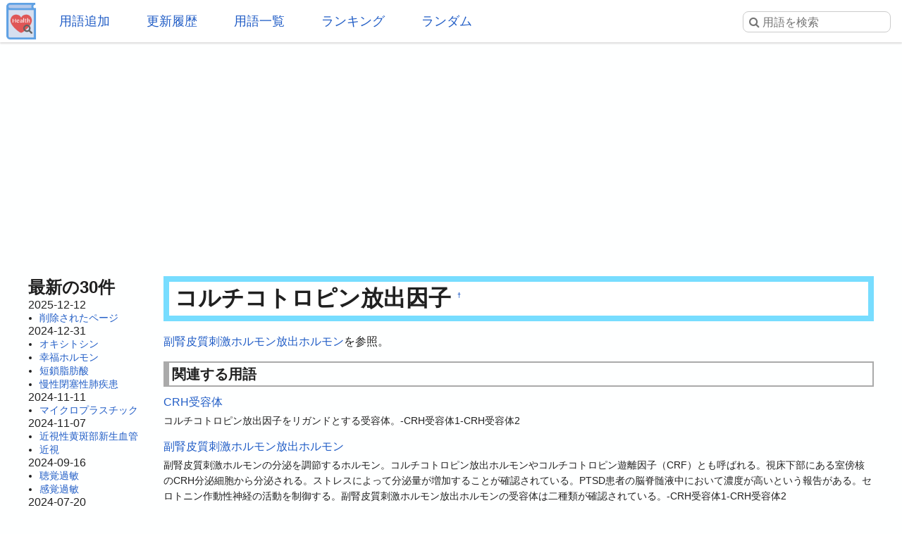

--- FILE ---
content_type: text/html; charset=UTF-8
request_url: https://health.joyplot.com/HealthWordsWiki/?%E3%82%B3%E3%83%AB%E3%83%81%E3%82%B3%E3%83%88%E3%83%AD%E3%83%94%E3%83%B3%E6%94%BE%E5%87%BA%E5%9B%A0%E5%AD%90
body_size: 6133
content:

<!doctype html>
<html lang="ja" prefix="og: http://ogp.me/ns#">
<head>
 <meta charset="utf-8">
  <meta name="viewport" content="width=device-width">
  <meta name="description" content="コルチコトロピン放出因子 副腎皮質刺激ホルモン放出ホルモンを参照。健康用語WEB事典は健康に関する用語をまとめるWeb百科事典です。虚偽の無い情報源とすることを目的とし、掲載内容は学術論文や行政、研究機関からの発表を基としております。">
  <!-- Twitter Card -->
  <meta name="twitter:card" content="summary">
  <meta name="twitter:site" content="@HealthWordsWiki">
  <meta name="twitter:title" content="コルチコトロピン放出因子 - 健康用語WEB事典">
  <meta name="twitter:description" content="コルチコトロピン放出因子 副腎皮質刺激ホルモン放出ホルモンを参照。健康用語WEB事典は健康に関する用語をまとめるWeb百科事典です。虚偽の無い情報源とすることを目的とし、掲載内容は学術論文や行政、研究機関からの発表を基としております。">
  <meta name="twitter:image" content="https://health.joyplot.com/HealthWordsWiki/image/wikiLogoLarge.png">
  <!-- OGP -->
  <meta property="og:title" content="コルチコトロピン放出因子 - 健康用語WEB事典">
  <meta property="og:site_name" content="JoyPlot">
  <meta property="og:type" content="website">
  <meta property="og:url" content="https://health.joyplot.com:443/HealthWordsWiki/?コルチコトロピン放出因子">
  <meta property="og:image" content="https://health.joyplot.com/HealthWordsWiki/image/wikiLogoLarge.png">
  <meta property="og:description" content="コルチコトロピン放出因子 副腎皮質刺激ホルモン放出ホルモンを参照。健康用語WEB事典は健康に関する用語をまとめるWeb百科事典です。虚偽の無い情報源とすることを目的とし、掲載内容は学術論文や行政、研究機関からの発表を基としております。">

  
  <title>コルチコトロピン放出因子 - 健康用語WEB事典</title>

  <link rel="stylesheet" href="https://stackpath.bootstrapcdn.com/font-awesome/4.7.0/css/font-awesome.min.css">
  <link rel="shortcut icon" href="image/favicon.ico">
  <link rel="apple-touch-icon" sizes="180x180" href="image/apple-touch-icon.png">
  <link rel="stylesheet" type="text/css" href="skin/pukiwiki.min.css?ver=1.0">
  <link rel="alternate" type="application/rss+xml" href="https://health.joyplot.com:443/HealthWordsWiki/?cmd=rss">

  <script data-ad-client="ca-pub-1661812870193133" async src="https://pagead2.googlesyndication.com/pagead/js/adsbygoogle.js"></script>
</head>

<body>
  <input type="checkbox" id="menuToggle">
<div id="mobileBar">
	<label for="menuToggle" id="menuIcon">
		<span></span>
	</label>
	<h1><a href="./">健康用語WEB事典</a></h1>
	<div id="searchIconField">
		<label for="menuToggle" id="searchToggle">
			<img src="image/search.png">
		</label>
	</div>
</div>
<header id="headerMenu">
	<div id="iconField">
		<a href="./"><img src="image/wikiLogo.png"></a>
	</div>
	<nav>
		<ul>
			<li><a href="./?plugin=newpage">用語追加</a></li>
			<li><a href="./?更新履歴">更新履歴</a></li>
			<li><a href="./?cmd=list">用語一覧</a></li>
			<li><a href="./?:アクセスランキング">ランキング</a></li>
			<li><a href="./?plugin=randomjump">ランダム</a></li>
		</ul>
	</nav>

	<form class="searchFrom" action="https://health.joyplot.com:443/HealthWordsWiki/?cmd=search" method="get"> 
<div><input type="hidden" name="encode_hint" value="ぷ" /></div>
  <input type="hidden" name="cmd" value="search">
  <input type="hidden" name="fullSearch" value="on">
  <input type="text" name="word" value="" placeholder="&#xf002; 用語を検索" id="searchInput" reqired>
</form>
	<nav id="updated_list_for_phone">
    <p class="related-title">最近更新された用語</p><div class="recentList"><span><a href="https://health.joyplot.com:443/HealthWordsWiki/?%E5%89%8A%E9%99%A4%E3%81%95%E3%82%8C%E3%81%9F%E3%83%9A%E3%83%BC%E3%82%B8">削除されたページ</a></span><span><a href="https://health.joyplot.com:443/HealthWordsWiki/?%E3%82%AA%E3%82%AD%E3%82%B7%E3%83%88%E3%82%B7%E3%83%B3">オキシトシン</a></span><span><a href="https://health.joyplot.com:443/HealthWordsWiki/?%E5%B9%B8%E7%A6%8F%E3%83%9B%E3%83%AB%E3%83%A2%E3%83%B3">幸福ホルモン</a></span><span><a href="https://health.joyplot.com:443/HealthWordsWiki/?%E7%9F%AD%E9%8E%96%E8%84%82%E8%82%AA%E9%85%B8">短鎖脂肪酸</a></span><span><a href="https://health.joyplot.com:443/HealthWordsWiki/?%E6%85%A2%E6%80%A7%E9%96%89%E5%A1%9E%E6%80%A7%E8%82%BA%E7%96%BE%E6%82%A3">慢性閉塞性肺疾患</a></span><span><a href="https://health.joyplot.com:443/HealthWordsWiki/?%E3%83%9E%E3%82%A4%E3%82%AF%E3%83%AD%E3%83%97%E3%83%A9%E3%82%B9%E3%83%81%E3%83%83%E3%82%AF">マイクロプラスチック</a></span><span><a href="https://health.joyplot.com:443/HealthWordsWiki/?%E8%BF%91%E8%A6%96%E6%80%A7%E9%BB%84%E6%96%91%E9%83%A8%E6%96%B0%E7%94%9F%E8%A1%80%E7%AE%A1">近視性黄斑部新生血管</a></span><span><a href="https://health.joyplot.com:443/HealthWordsWiki/?%E8%BF%91%E8%A6%96">近視</a></span><span><a href="https://health.joyplot.com:443/HealthWordsWiki/?%E8%81%B4%E8%A6%9A%E9%81%8E%E6%95%8F">聴覚過敏</a></span><span><a href="https://health.joyplot.com:443/HealthWordsWiki/?%E6%84%9F%E8%A6%9A%E9%81%8E%E6%95%8F">感覚過敏</a></span><span><a href="https://health.joyplot.com:443/HealthWordsWiki/?UPF1">UPF1</a></span><span><a href="https://health.joyplot.com:443/HealthWordsWiki/?%E9%AB%98%E5%B0%BF%E9%85%B8%E8%A1%80%E7%97%87">高尿酸血症</a></span><span><a href="https://health.joyplot.com:443/HealthWordsWiki/?更新履歴">もっと見る…</a></span></div>    </nav>

</header>
<label for="menuToggle" id="cover"></label>  <main>

<div class="g_area">
  <script async src="https://pagead2.googlesyndication.com/pagead/js/adsbygoogle.js"></script>
  <!-- HealthWordsWiki_Top_Banner -->
  <ins class="adsbygoogle"
       style="display:block"
       data-ad-client="ca-pub-1661812870193133"
       data-ad-slot="5183324901"
       data-ad-format="auto"
       data-full-width-responsive="true"></ins>
  <script>(adsbygoogle = window.adsbygoogle || []).push({});</script>
</div>

<section>
  <nav id="menubar">
    
<div id="recentHeader">最新の30件</div><time class="recent_date">2025-12-12</time>
<ul>
 <li><a href="https://health.joyplot.com:443/HealthWordsWiki/?%E5%89%8A%E9%99%A4%E3%81%95%E3%82%8C%E3%81%9F%E3%83%9A%E3%83%BC%E3%82%B8" title="削除されたページ">削除されたページ</a></li>
</ul>
<time class="recent_date">2024-12-31</time>
<ul>
 <li><a href="https://health.joyplot.com:443/HealthWordsWiki/?%E3%82%AA%E3%82%AD%E3%82%B7%E3%83%88%E3%82%B7%E3%83%B3" title="オキシトシン">オキシトシン</a></li>
 <li><a href="https://health.joyplot.com:443/HealthWordsWiki/?%E5%B9%B8%E7%A6%8F%E3%83%9B%E3%83%AB%E3%83%A2%E3%83%B3" title="幸福ホルモン">幸福ホルモン</a></li>
 <li><a href="https://health.joyplot.com:443/HealthWordsWiki/?%E7%9F%AD%E9%8E%96%E8%84%82%E8%82%AA%E9%85%B8" title="短鎖脂肪酸">短鎖脂肪酸</a></li>
 <li><a href="https://health.joyplot.com:443/HealthWordsWiki/?%E6%85%A2%E6%80%A7%E9%96%89%E5%A1%9E%E6%80%A7%E8%82%BA%E7%96%BE%E6%82%A3" title="慢性閉塞性肺疾患">慢性閉塞性肺疾患</a></li>
</ul>
<time class="recent_date">2024-11-11</time>
<ul>
 <li><a href="https://health.joyplot.com:443/HealthWordsWiki/?%E3%83%9E%E3%82%A4%E3%82%AF%E3%83%AD%E3%83%97%E3%83%A9%E3%82%B9%E3%83%81%E3%83%83%E3%82%AF" title="マイクロプラスチック">マイクロプラスチック</a></li>
</ul>
<time class="recent_date">2024-11-07</time>
<ul>
 <li><a href="https://health.joyplot.com:443/HealthWordsWiki/?%E8%BF%91%E8%A6%96%E6%80%A7%E9%BB%84%E6%96%91%E9%83%A8%E6%96%B0%E7%94%9F%E8%A1%80%E7%AE%A1" title="近視性黄斑部新生血管">近視性黄斑部新生血管</a></li>
 <li><a href="https://health.joyplot.com:443/HealthWordsWiki/?%E8%BF%91%E8%A6%96" title="近視">近視</a></li>
</ul>
<time class="recent_date">2024-09-16</time>
<ul>
 <li><a href="https://health.joyplot.com:443/HealthWordsWiki/?%E8%81%B4%E8%A6%9A%E9%81%8E%E6%95%8F" title="聴覚過敏">聴覚過敏</a></li>
 <li><a href="https://health.joyplot.com:443/HealthWordsWiki/?%E6%84%9F%E8%A6%9A%E9%81%8E%E6%95%8F" title="感覚過敏">感覚過敏</a></li>
</ul>
<time class="recent_date">2024-07-20</time>
<ul>
 <li><a href="https://health.joyplot.com:443/HealthWordsWiki/?UPF1" title="UPF1">UPF1</a></li>
</ul>
<time class="recent_date">2024-05-14</time>
<ul>
 <li><a href="https://health.joyplot.com:443/HealthWordsWiki/?%E9%AB%98%E5%B0%BF%E9%85%B8%E8%A1%80%E7%97%87" title="高尿酸血症">高尿酸血症</a></li>
</ul>
<time class="recent_date">2024-05-12</time>
<ul>
 <li><a href="https://health.joyplot.com:443/HealthWordsWiki/?%E3%82%A4%E3%83%B3%E3%83%89%E3%83%BC%E3%83%AB-3-%E4%B9%B3%E9%85%B8" title="インドール-3-乳酸">インドール-3-乳酸</a></li>
 <li><a href="https://health.joyplot.com:443/HealthWordsWiki/?%E3%82%A4%E3%83%B3%E3%83%89%E3%82%AD%E3%82%B7%E3%83%AB%E7%A1%AB%E9%85%B8" title="インドキシル硫酸">インドキシル硫酸</a></li>
</ul>
<time class="recent_date">2024-05-05</time>
<ul>
 <li><a href="https://health.joyplot.com:443/HealthWordsWiki/?%E4%BB%A3%E8%AC%9D" title="代謝">代謝</a></li>
 <li><a href="https://health.joyplot.com:443/HealthWordsWiki/?%E6%B1%97%E5%AD%94%E8%A7%92%E5%8C%96%E7%97%87" title="汗孔角化症">汗孔角化症</a></li>
</ul>
<time class="recent_date">2024-05-04</time>
<ul>
 <li><a href="https://health.joyplot.com:443/HealthWordsWiki/?%E3%82%A4%E3%83%B3%E3%82%BF%E3%83%BC%E3%83%95%E3%82%A7%E3%83%AD%E3%83%B3" title="インターフェロン">インターフェロン</a></li>
 <li><a href="https://health.joyplot.com:443/HealthWordsWiki/?UHRF1" title="UHRF1">UHRF1</a></li>
</ul>
<time class="recent_date">2024-04-24</time>
<ul>
 <li><a href="https://health.joyplot.com:443/HealthWordsWiki/?%E3%83%97%E3%83%99%E3%83%AB%E3%83%AA%E3%83%B3%E9%85%B8" title="プベルリン酸">プベルリン酸</a></li>
 <li><a href="https://health.joyplot.com:443/HealthWordsWiki/?%E3%83%97%E3%83%99%E3%83%AB%E3%83%AB%E9%85%B8" title="プベルル酸">プベルル酸</a></li>
 <li><a href="https://health.joyplot.com:443/HealthWordsWiki/?%E3%83%8F%E3%82%A4%E3%83%89%E3%83%AD%E3%83%88%E3%83%AD%E3%83%BC%E3%83%97" title="ハイドロトロープ">ハイドロトロープ</a></li>
 <li><a href="https://health.joyplot.com:443/HealthWordsWiki/?%E3%83%AC%E3%82%AB%E3%83%8D%E3%83%9E%E3%83%96" title="レカネマブ">レカネマブ</a></li>
</ul>
<time class="recent_date">2024-04-23</time>
<ul>
 <li><a href="https://health.joyplot.com:443/HealthWordsWiki/?KMT2A%E5%86%8D%E6%A7%8B%E6%88%90AML" title="KMT2A再構成AML">KMT2A再構成AML</a></li>
</ul>
<time class="recent_date">2024-04-22</time>
<ul>
 <li><a href="https://health.joyplot.com:443/HealthWordsWiki/?%E7%9B%B4%E6%8E%A5%E7%B5%8C%E5%8F%A3%E6%8A%97%E5%87%9D%E5%9B%BA%E8%96%AC" title="直接経口抗凝固薬">直接経口抗凝固薬</a></li>
 <li><a href="https://health.joyplot.com:443/HealthWordsWiki/?%E3%83%AA%E3%83%90%E3%83%BC%E3%83%AD%E3%82%AD%E3%82%B5%E3%83%90%E3%83%B3" title="リバーロキサバン">リバーロキサバン</a></li>
</ul>
<time class="recent_date">2024-04-20</time>
<ul>
 <li><a href="https://health.joyplot.com:443/HealthWordsWiki/?%E8%85%B9%E5%BC%8F%E5%91%BC%E5%90%B8" title="腹式呼吸">腹式呼吸</a></li>
</ul>
<time class="recent_date">2024-04-18</time>
<ul>
 <li><a href="https://health.joyplot.com:443/HealthWordsWiki/?%E3%82%AC%E3%82%B9%E3%83%88%E3%83%AA%E3%83%B3%E6%94%BE%E5%87%BA%E3%83%9A%E3%83%97%E3%83%81%E3%83%89" title="ガストリン放出ペプチド">ガストリン放出ペプチド</a></li>
</ul>
<time class="recent_date">2024-04-17</time>
<ul>
 <li><a href="https://health.joyplot.com:443/HealthWordsWiki/?%E3%82%B1%E3%82%BF%E3%83%9F%E3%83%B3" title="ケタミン">ケタミン</a></li>
 <li><a href="https://health.joyplot.com:443/HealthWordsWiki/?%E3%82%B3%E3%83%A1%E3%83%B3%E3%83%88/%E6%A1%BF%E7%8A%B6%E6%A0%B8%E7%90%83" title="コメント/桿状核球">コメント/桿状核球</a></li>
</ul>
<time class="recent_date">2024-04-16</time>
<ul>
 <li><a href="https://health.joyplot.com:443/HealthWordsWiki/?7-%E3%83%87%E3%83%92%E3%83%89%E3%83%AD%E3%82%B3%E3%83%AC%E3%82%B9%E3%83%86%E3%83%AD%E3%83%BC%E3%83%AB%E3%83%AC%E3%83%80%E3%82%AF%E3%82%BF%E3%83%BC%E3%82%BC" title="7-デヒドロコレステロールレダクターゼ">7-デヒドロコレステロールレダクターゼ</a></li>
</ul>

    <div class="oneLine">[<a href="https://health.joyplot.com:443/HealthWordsWiki/?%E6%9B%B4%E6%96%B0%E5%B1%A5%E6%AD%B4">更新履歴</a>]</div>
  </nav>

  <div id="body">

    
<h2 id="content_1_0">コルチコトロピン放出因子  <a class="anchor_super" id="p6f20751" href="https://health.joyplot.com:443/HealthWordsWiki/?%E3%82%B3%E3%83%AB%E3%83%81%E3%82%B3%E3%83%88%E3%83%AD%E3%83%94%E3%83%B3%E6%94%BE%E5%87%BA%E5%9B%A0%E5%AD%90#p6f20751" title="p6f20751">&dagger;</a></h2>
<p><a href="https://health.joyplot.com:443/HealthWordsWiki/?%E5%89%AF%E8%85%8E%E7%9A%AE%E8%B3%AA%E5%88%BA%E6%BF%80%E3%83%9B%E3%83%AB%E3%83%A2%E3%83%B3%E6%94%BE%E5%87%BA%E3%83%9B%E3%83%AB%E3%83%A2%E3%83%B3" title="副腎皮質刺激ホルモン放出ホルモン">副腎皮質刺激ホルモン放出ホルモン</a>を参照。</p>

          <div id="related">
        <p class="related-title">関連する用語</p>
        <a href="https://health.joyplot.com:443/HealthWordsWiki/?CRH%E5%8F%97%E5%AE%B9%E4%BD%93">CRH受容体</a><p class="relateText">コルチコトロピン放出因子をリガンドとする受容体。-CRH受容体1-CRH受容体2</p>
 <a href="https://health.joyplot.com:443/HealthWordsWiki/?%E5%89%AF%E8%85%8E%E7%9A%AE%E8%B3%AA%E5%88%BA%E6%BF%80%E3%83%9B%E3%83%AB%E3%83%A2%E3%83%B3%E6%94%BE%E5%87%BA%E3%83%9B%E3%83%AB%E3%83%A2%E3%83%B3">副腎皮質刺激ホルモン放出ホルモン</a><p class="relateText">副腎皮質刺激ホルモンの分泌を調節するホルモン。コルチコトロピン放出ホルモンやコルチコトロピン遊離因子（CRF）とも呼ばれる。視床下部にある室傍核のCRH分泌細胞から分泌される。ストレスによって分泌量が増加することが確認されている。PTSD患者の脳脊髄液中において濃度が高いという報告がある。セロトニン作動性神経の活動を制御する。副腎皮質刺激ホルモン放出ホルモンの受容体は二種類が確認されている。-CRH受容体1-CRH受容体2</p>
 <a href="https://health.joyplot.com:443/HealthWordsWiki/?%E5%88%86%E7%95%8C%E6%9D%A1%E5%BA%8A%E6%A0%B8">分界条床核</a><p class="relateText">脳の神経核のひとつ。嫌悪や不安、恐怖などの不快な情動の生成に関わる。腹側被蓋野の抑制性介在ニューロンを対象に投射して、その部位のドーパミンの放出を促進する。一方で、痛みなどの嫌悪刺激に伴って分界条床核で遊離されるノルアドレナリンはこの投射系を抑制する。分界条床核に局在するGABA作動性神経を特異的に興奮させると、ノンレム睡眠をしていたマウスが直ちに覚醒することから、覚醒に関わるとされる。不快情動によってコルチコトロピン放出因子を放出する。分界条床核は、内側前頭前野、海馬台、扁…</p>        <div>
          [<a href="https://health.joyplot.com:443/HealthWordsWiki/?コルチコトロピン放出因子&plugin=related&page=コルチコトロピン放出因子">この用語を含む全ページ一覧</a>]
        </div>
      </div>
    
    
    <p class="related-title">コメント・訂正・追記</p><div id="commentField"><p>ご意見・ご要望をお聞かせください。</p><form action="https://health.joyplot.com:443/HealthWordsWiki/" method="post"> 
<div><input type="hidden" name="encode_hint" value="ぷ" /></div>

<p></p><div>
<input type="hidden" name="digest" value="d41d8cd98f00b204e9800998ecf8427e">
<input type="hidden" name="plugin" value="bbspage">
<input type="hidden" name="refer"  value="コルチコトロピン放出因子">
<input type="hidden" name="page"   value="[[コメント/コルチコトロピン放出因子]]">
<input type="hidden" name="nodate" value="">
<input type="hidden" name="dir"    value="1">
<input type="hidden" name="count"  value="5">
<textarea id="commentInput" name="msg" maxlength=160"></textarea>
<input type="submit" value="投稿する">
</div></form>
</div><hr class="full_hr">      <div>コルチコトロピン放出因子に関する情報を検索</div>
      <div>[<a href="https://www.google.co.jp/search?q=コルチコトロピン放出因子+site:.ac.jp" target="_blank">学術機関を検索</a>] [<a href="https://www.google.co.jp/search?q=コルチコトロピン放出因子+site:.go.jp" target="_blank">政府機関を検索</a>]</div>
    <hr class="full_hr">
    <div id="socialArea">
        <a href="https://twitter.com/share?ref_src=twsrc%5Etfw&text=%23%E3%82%B3%E3%83%AB%E3%83%81%E3%82%B3%E3%83%88%E3%83%AD%E3%83%94%E3%83%B3%E6%94%BE%E5%87%BA%E5%9B%A0%E5%AD%90+%E5%89%AF%E8%85%8E%E7%9A%AE%E8%B3%AA%E5%88%BA%E6%BF%80%E3%83%9B%E3%83%AB%E3%83%A2%E3%83%B3%E6%94%BE%E5%87%BA%E3%83%9B%E3%83%AB%E3%83%A2%E3%83%B3%E3%82%92%E5%8F%82%E7%85%A7%E3%80%82%E5%81%A5%E5%BA%B7%E7%94%A8%E8%AA%9EWEB%E4%BA%8B%E5%85%B8%E3%81%AF%E5%81%A5%E5%BA%B7%E3%81%AB%E9%96%A2%E3%81%99%E3%82%8B%E7%94%A8%E8%AA%9E%E3%82%92%E3%81%BE%E3%81%A8%E3%82%81%E3%82%8BWeb%E7%99%BE%E7%A7%91%E4%BA%8B%E5%85%B8%E3%81%A7%E3%81%99%E3%80%82%E8%99%9A%E5%81%BD%E3%81%AE%E7%84%A1%E3%81%84%E6%83%85%E5%A0%B1%E6%BA%90%E3%81%A8%E3%81%99%E3%82%8B%E3%81%93%E3%81%A8%E3%82%92%E7%9B%AE%E7%9A%84%E3%81%A8%E3%81%97%E3%80%81%E6%8E%B2%E8%BC%89%E5%86%85%E5%AE%B9%E3%81%AF%E5%AD%A6%E8%A1%93%E8%AB%96%E6%96%87%E3%82%84%E8%A1%8C%E6%94%BF%E3%80%81%E7%A0%94%E7%A9%B6%E6%A9%9F%E9%96%A2%E3%81%8B%E3%82%89%E3%81%AE%E7%99%BA%E8%A1%A8%E3%82%92%E5%9F%BA%E3%81%A8%E3%81%97%E3%81%A6%E3%81%8A%E3%82%8A%E3%81%BE%E3%81%99%E3%80%82" class="twitter-share-button" data-show-count="false">Tweet</a>
    <iframe src="https://www.facebook.com/plugins/like.php?href=https%3A%2F%2Fhealth.joyplot.com%2FHealthWordsWiki%2F&width=142&layout=button_count&action=like&size=small&show_faces=false&share=true&height=20&appId" width="160" height="20" style="border:none;" scrolling="no" frameborder="0" allowTransparency="true" allow="encrypted-media"></iframe>
    </div>

<hr class="full_hr"><div class="g_area">
  <script async src="https://pagead2.googlesyndication.com/pagead/js/adsbygoogle.js"></script>
  <!-- HealthWordsWiki3 -->
  <ins class="adsbygoogle"
       style="display:block"
       data-ad-client="ca-pub-1661812870193133"
       data-ad-slot="6879038859"
       data-ad-format="auto"
       data-full-width-responsive="true"></ins>
  <script>(adsbygoogle = window.adsbygoogle || []).push({});</script>
</div>
</div>



<div class="clear"></div>

<hr class="full_hr"><a href="https://health.joyplot.com:443/HealthWordsWiki/?cmd=edit&amp;page=%E3%82%B3%E3%83%AB%E3%83%81%E3%82%B3%E3%83%88%E3%83%AD%E3%83%94%E3%83%B3%E6%94%BE%E5%87%BA%E5%9B%A0%E5%AD%90">この用語を編集</a>/<a href="https://health.joyplot.com:443/HealthWordsWiki/?plugin=attach&amp;pcmd=upload&amp;page=%E3%82%B3%E3%83%AB%E3%83%81%E3%82%B3%E3%83%88%E3%83%AD%E3%83%94%E3%83%B3%E6%94%BE%E5%87%BA%E5%9B%A0%E5%AD%90">画像添付</a><div id="lastmodified">このページの最終更新日時: 2018-05-28 (月) 09:24:18 </div>

</section>

<footer id="footer">
  <div>
    <div class="counter">
total: 944,
today: 1,
yesterday: 1
</div>  </div>
  <div id="numOfWords">登録用語数: 22996  </div>
  <div>
  	<a id="footerLogo" href="https://joyplot.com/">
  		<img src="image/joyplotLogo.png" alt="JoyPlotのロゴ" height="40"><br>
  		2016-2026 JoyPlot&reg;
  	</a>
  </div>

  <!-- <div> -->
    <!--       <a href="https://health.joyplot.com:443/HealthWordsWiki/?plugin=loginform&pcmd=logout&page=%E3%82%B3%E3%83%AB%E3%83%81%E3%82%B3%E3%83%88%E3%83%AD%E3%83%94%E3%83%B3%E6%94%BE%E5%87%BA%E5%9B%A0%E5%AD%90">ログアウト</a>
          <a href="">ログイン</a>
     -->
  <!-- </div> -->
  <hr class="full_hr">  <div class="pukiwiki_copyright"><strong>PukiWiki 1.5.1</strong> &copy; 2001-2016 <a href="http://pukiwiki.osdn.jp/">PukiWiki Development Team</a></div>
</footer>
</main>
<script src="https://platform.twitter.com/widgets.js" charset="utf-8"></script>
<script src="skin/foradblock.min.js"></script>
<script src="skin/searchToggle.min.js"></script>
</body>
</html>

--- FILE ---
content_type: text/html; charset=utf-8
request_url: https://www.google.com/recaptcha/api2/aframe
body_size: 249
content:
<!DOCTYPE HTML><html><head><meta http-equiv="content-type" content="text/html; charset=UTF-8"></head><body><script nonce="wBlFEpfP2wJrZS60e-pY4g">/** Anti-fraud and anti-abuse applications only. See google.com/recaptcha */ try{var clients={'sodar':'https://pagead2.googlesyndication.com/pagead/sodar?'};window.addEventListener("message",function(a){try{if(a.source===window.parent){var b=JSON.parse(a.data);var c=clients[b['id']];if(c){var d=document.createElement('img');d.src=c+b['params']+'&rc='+(localStorage.getItem("rc::a")?sessionStorage.getItem("rc::b"):"");window.document.body.appendChild(d);sessionStorage.setItem("rc::e",parseInt(sessionStorage.getItem("rc::e")||0)+1);localStorage.setItem("rc::h",'1768975325957');}}}catch(b){}});window.parent.postMessage("_grecaptcha_ready", "*");}catch(b){}</script></body></html>